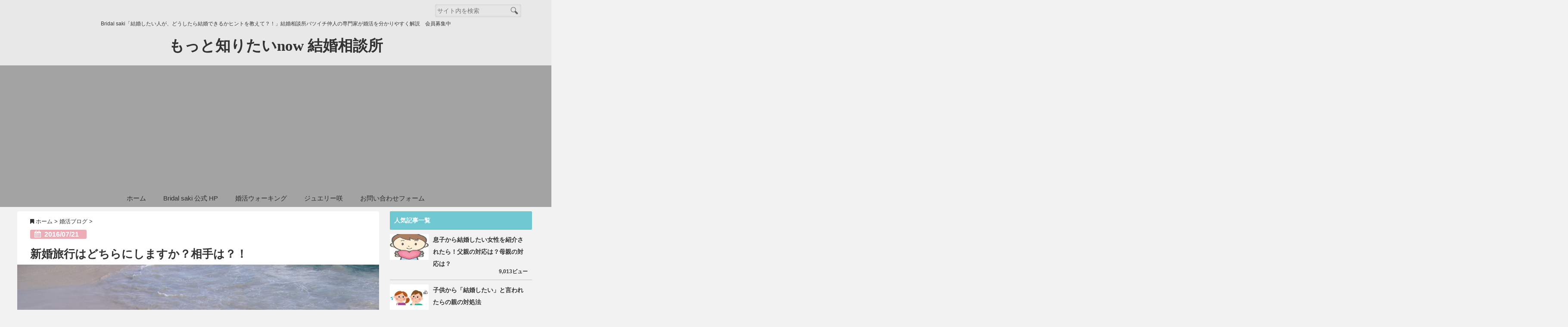

--- FILE ---
content_type: text/html; charset=UTF-8
request_url: https://try-saki.info/sinnkonnryokou-aite/
body_size: 67382
content:
<!DOCTYPE html>
<!--[if lt IE 7]> <html class="ie6" lang="ja"
	prefix="og: https://ogp.me/ns#" > <![endif]-->
<!--[if IE 7]> <html class="i7" lang="ja"
	prefix="og: https://ogp.me/ns#" > <![endif]-->
<!--[if IE 8]> <html class="ie" lang="ja"
	prefix="og: https://ogp.me/ns#" > <![endif]-->
<!--[if gt IE 8]><!--> <html lang="ja"
	prefix="og: https://ogp.me/ns#" > <!--<![endif]-->
<head>
<script src="https://ajax.googleapis.com/ajax/libs/jquery/1.12.2/jquery.min.js"></script>
<!--[if lt IE 9]>
<script src="https://css3-mediaqueries-js.googlecode.com/svn/trunk/css3-mediaqueries.js"></script>
<script src="https://try-saki.info/wp/wp-content/themes/elephant/js/html5shiv.js"></script>
<![endif]-->
<meta charset="UTF-8" />
<meta name="viewport" content="width=device-width,initial-scale=1.0,user-scalable=no">
<meta name="format-detection" content="telephone=no" />

<link rel="stylesheet" href="https://try-saki.info/wp/wp-content/themes/elephant/css/normalize.css">
<link rel="stylesheet" href="https://try-saki.info/wp/wp-content/themes/elephant_child/style.css" type="text/css" media="screen" />
<link rel="alternate" type="application/rss+xml" title="もっと知りたいnow 結婚相談所 RSS Feed" href="https://try-saki.info/feed/" />
<link rel="pingback" href="https://try-saki.info/wp/xmlrpc.php" />
<link href="//netdna.bootstrapcdn.com/font-awesome/4.7.0/css/font-awesome.css" rel="stylesheet">
<link rel="stylesheet" type="text/css" href="https://try-saki.info/wp/wp-content/themes/elephant/css/animate.css">
<link rel="stylesheet" href="//cdnjs.cloudflare.com/ajax/libs/animate.css/3.2.0/animate.min.css">

		<!-- All in One SEO 4.0.18 -->
		<title>新婚旅行はどちらにしますか？相手は？！ | もっと知りたいnow 結婚相談所</title>
		<meta name="robots" content="max-snippet:-1, max-image-preview:large, max-video-preview:-1"/>
		<link rel="canonical" href="https://try-saki.info/sinnkonnryokou-aite/" />
		<meta property="og:site_name" content="もっと知りたいnow 結婚相談所" />
		<meta property="og:type" content="article" />
		<meta property="og:title" content="新婚旅行はどちらにしますか？相手は？！ | もっと知りたいnow 結婚相談所" />
		<meta property="og:url" content="https://try-saki.info/sinnkonnryokou-aite/" />
		<meta property="fb:admins" content="profile.php?id=100012297101267" />
		<meta property="og:image" content="https://try-saki.info/wp/wp-content/uploads/2016/07/bind_95.jpg" />
		<meta property="og:image:secure_url" content="https://try-saki.info/wp/wp-content/uploads/2016/07/bind_95.jpg" />
		<meta property="og:image:width" content="1064" />
		<meta property="og:image:height" content="798" />
		<meta property="article:published_time" content="2016-07-20T21:33:28Z" />
		<meta property="article:modified_time" content="2016-07-20T21:33:28Z" />
		<meta property="article:publisher" content="https://www.facebook.com/-426704987714621/" />
		<meta property="twitter:card" content="summary_large_image" />
		<meta property="twitter:site" content="@tekutekukon" />
		<meta property="twitter:domain" content="try-saki.info" />
		<meta property="twitter:title" content="新婚旅行はどちらにしますか？相手は？！ | もっと知りたいnow 結婚相談所" />
		<meta property="twitter:image" content="https://try-saki.info/wp/wp-content/uploads/2016/07/bind_95.jpg" />
		<script type="application/ld+json" class="aioseo-schema">
			{"@context":"https:\/\/schema.org","@graph":[{"@type":"WebSite","@id":"https:\/\/try-saki.info\/#website","url":"https:\/\/try-saki.info\/","name":"\u3082\u3063\u3068\u77e5\u308a\u305f\u3044now \u7d50\u5a5a\u76f8\u8ac7\u6240","description":"Bridal saki\u300c\u7d50\u5a5a\u3057\u305f\u3044\u4eba\u304c\u3001\u3069\u3046\u3057\u305f\u3089\u7d50\u5a5a\u3067\u304d\u308b\u304b\u30d2\u30f3\u30c8\u3092\u6559\u3048\u3066\uff1f\uff01\u300d\u7d50\u5a5a\u76f8\u8ac7\u6240\u30d0\u30c4\u30a4\u30c1\u4ef2\u4eba\u306e\u5c02\u9580\u5bb6\u304c\u5a5a\u6d3b\u3092\u5206\u304b\u308a\u3084\u3059\u304f\u89e3\u8aac\u3000\u4f1a\u54e1\u52df\u96c6\u4e2d","publisher":{"@id":"https:\/\/try-saki.info\/#organization"}},{"@type":"Organization","@id":"https:\/\/try-saki.info\/#organization","name":"\u3082\u3063\u3068\u77e5\u308a\u305f\u3044now \u7d50\u5a5a\u76f8\u8ac7\u6240","url":"https:\/\/try-saki.info\/","sameAs":["https:\/\/www.facebook.com\/-426704987714621\/","https:\/\/twitter.com\/tekutekukon"]},{"@type":"BreadcrumbList","@id":"https:\/\/try-saki.info\/sinnkonnryokou-aite\/#breadcrumblist","itemListElement":[{"@type":"ListItem","@id":"https:\/\/try-saki.info\/#listItem","position":"1","item":{"@id":"https:\/\/try-saki.info\/#item","name":"\u30db\u30fc\u30e0","description":"\u7d50\u5a5a\u3057\u305f\u3044\u4eba\u304c\u3001\u3069\u3046\u3057\u305f\u3089\u7d50\u5a5a\u3067\u304d\u308b\u304b\u30d2\u30f3\u30c8\u3092\u6559\u3048\u3066\uff01\u7d50\u5a5a\u76f8\u8ac7\u6240\u30d6\u30e9\u30a4\u30c0\u30eb\u54b2\u306e\u30d0\u30c4\u30a4\u30c1\u4ef2\u4eba\u306e\u5c02\u9580\u5bb6\u304c\u5a5a\u6d3b\u3092\u5206\u304b\u308a\u3084\u3059\u304f\u89e3\u8aac \u795e\u5948\u5ddd\u770c\u6a2a\u6d5c\u99c5\u304b\u3089\u5f92\u6b693\u5206\u300c\u7d50\u5a5a\u3057\u3066\u5e78\u305b\u306b\u306a\u308b\u300d\u9858\u3044\u3092\u53f6\u3048\u3066\u304f\u3060\u3055\u3044\u3002 \u3066\u304f\u3066\u304f\u5a5a\u6d3b\u30a6\u30a9\u30fc\u30ad\u30f3\u30b0\u3082\u6bce\u6708\u958b\u50ac\u3057\u3066\u3044\u307e\u3059\u3002\u3053\u3061\u3089\u3082\u72ec\u8eab\u7537\u5973\u306f\u53c2\u52a0\u3057\u3066\u51fa\u4f1a\u3044\u306e\u304d\u3063\u304b\u3051\u3092\u4f5c\u3063\u3066\u304f\u3060\u3055\u3044\u3002","url":"https:\/\/try-saki.info\/"},"nextItem":"https:\/\/try-saki.info\/sinnkonnryokou-aite\/#listItem"},{"@type":"ListItem","@id":"https:\/\/try-saki.info\/sinnkonnryokou-aite\/#listItem","position":"2","item":{"@id":"https:\/\/try-saki.info\/sinnkonnryokou-aite\/#item","name":"\u65b0\u5a5a\u65c5\u884c\u306f\u3069\u3061\u3089\u306b\u3057\u307e\u3059\u304b\uff1f\u76f8\u624b\u306f\uff1f\uff01","url":"https:\/\/try-saki.info\/sinnkonnryokou-aite\/"},"previousItem":"https:\/\/try-saki.info\/#listItem"}]},{"@type":"Person","@id":"https:\/\/try-saki.info\/author\/wpmaster\/#author","url":"https:\/\/try-saki.info\/author\/wpmaster\/","name":"Bridal saki","image":{"@type":"ImageObject","@id":"https:\/\/try-saki.info\/sinnkonnryokou-aite\/#authorImage","url":"https:\/\/secure.gravatar.com\/avatar\/3f27485a3b9566b92a4c934466d6e8ab?s=96&d=mm&r=g","width":"96","height":"96","caption":"Bridal saki"},"sameAs":["https:\/\/twitter.com\/tekutekukon"]},{"@type":"WebPage","@id":"https:\/\/try-saki.info\/sinnkonnryokou-aite\/#webpage","url":"https:\/\/try-saki.info\/sinnkonnryokou-aite\/","name":"\u65b0\u5a5a\u65c5\u884c\u306f\u3069\u3061\u3089\u306b\u3057\u307e\u3059\u304b\uff1f\u76f8\u624b\u306f\uff1f\uff01 | \u3082\u3063\u3068\u77e5\u308a\u305f\u3044now \u7d50\u5a5a\u76f8\u8ac7\u6240","inLanguage":"ja","isPartOf":{"@id":"https:\/\/try-saki.info\/#website"},"breadcrumb":{"@id":"https:\/\/try-saki.info\/sinnkonnryokou-aite\/#breadcrumblist"},"author":"https:\/\/try-saki.info\/sinnkonnryokou-aite\/#author","creator":"https:\/\/try-saki.info\/sinnkonnryokou-aite\/#author","image":{"@type":"ImageObject","@id":"https:\/\/try-saki.info\/#mainImage","url":"https:\/\/try-saki.info\/wp\/wp-content\/uploads\/2016\/07\/bind_95.jpg","width":"1064","height":"798"},"primaryImageOfPage":{"@id":"https:\/\/try-saki.info\/sinnkonnryokou-aite\/#mainImage"},"datePublished":"2016-07-20T21:33:28+09:00","dateModified":"2016-07-20T21:33:28+09:00"},{"@type":"Article","@id":"https:\/\/try-saki.info\/sinnkonnryokou-aite\/#article","name":"\u65b0\u5a5a\u65c5\u884c\u306f\u3069\u3061\u3089\u306b\u3057\u307e\u3059\u304b\uff1f\u76f8\u624b\u306f\uff1f\uff01 | \u3082\u3063\u3068\u77e5\u308a\u305f\u3044now \u7d50\u5a5a\u76f8\u8ac7\u6240","headline":"\u65b0\u5a5a\u65c5\u884c\u306f\u3069\u3061\u3089\u306b\u3057\u307e\u3059\u304b\uff1f\u76f8\u624b\u306f\uff1f\uff01","author":{"@id":"https:\/\/try-saki.info\/author\/wpmaster\/#author"},"publisher":{"@id":"https:\/\/try-saki.info\/#organization"},"datePublished":"2016-07-20T21:33:28+09:00","dateModified":"2016-07-20T21:33:28+09:00","articleSection":"\u5a5a\u6d3b\u30d6\u30ed\u30b0","mainEntityOfPage":{"@id":"https:\/\/try-saki.info\/sinnkonnryokou-aite\/#webpage"},"isPartOf":{"@id":"https:\/\/try-saki.info\/sinnkonnryokou-aite\/#webpage"},"image":{"@type":"ImageObject","@id":"https:\/\/try-saki.info\/#articleImage","url":"https:\/\/try-saki.info\/wp\/wp-content\/uploads\/2016\/07\/bind_95.jpg","width":"1064","height":"798"}}]}
		</script>
		<script type="text/javascript" >
			window.ga=window.ga||function(){(ga.q=ga.q||[]).push(arguments)};ga.l=+new Date;
			ga('create', "UA-79531368-1", 'auto');
			ga('send', 'pageview');
		</script>
		<script async src="https://www.google-analytics.com/analytics.js"></script>
		<!-- All in One SEO -->

<link rel='dns-prefetch' href='//ajax.googleapis.com' />
<link rel='dns-prefetch' href='//s.w.org' />
		<script type="text/javascript">
			window._wpemojiSettings = {"baseUrl":"https:\/\/s.w.org\/images\/core\/emoji\/13.0.1\/72x72\/","ext":".png","svgUrl":"https:\/\/s.w.org\/images\/core\/emoji\/13.0.1\/svg\/","svgExt":".svg","source":{"concatemoji":"https:\/\/try-saki.info\/wp\/wp-includes\/js\/wp-emoji-release.min.js?ver=5.6.16"}};
			!function(e,a,t){var n,r,o,i=a.createElement("canvas"),p=i.getContext&&i.getContext("2d");function s(e,t){var a=String.fromCharCode;p.clearRect(0,0,i.width,i.height),p.fillText(a.apply(this,e),0,0);e=i.toDataURL();return p.clearRect(0,0,i.width,i.height),p.fillText(a.apply(this,t),0,0),e===i.toDataURL()}function c(e){var t=a.createElement("script");t.src=e,t.defer=t.type="text/javascript",a.getElementsByTagName("head")[0].appendChild(t)}for(o=Array("flag","emoji"),t.supports={everything:!0,everythingExceptFlag:!0},r=0;r<o.length;r++)t.supports[o[r]]=function(e){if(!p||!p.fillText)return!1;switch(p.textBaseline="top",p.font="600 32px Arial",e){case"flag":return s([127987,65039,8205,9895,65039],[127987,65039,8203,9895,65039])?!1:!s([55356,56826,55356,56819],[55356,56826,8203,55356,56819])&&!s([55356,57332,56128,56423,56128,56418,56128,56421,56128,56430,56128,56423,56128,56447],[55356,57332,8203,56128,56423,8203,56128,56418,8203,56128,56421,8203,56128,56430,8203,56128,56423,8203,56128,56447]);case"emoji":return!s([55357,56424,8205,55356,57212],[55357,56424,8203,55356,57212])}return!1}(o[r]),t.supports.everything=t.supports.everything&&t.supports[o[r]],"flag"!==o[r]&&(t.supports.everythingExceptFlag=t.supports.everythingExceptFlag&&t.supports[o[r]]);t.supports.everythingExceptFlag=t.supports.everythingExceptFlag&&!t.supports.flag,t.DOMReady=!1,t.readyCallback=function(){t.DOMReady=!0},t.supports.everything||(n=function(){t.readyCallback()},a.addEventListener?(a.addEventListener("DOMContentLoaded",n,!1),e.addEventListener("load",n,!1)):(e.attachEvent("onload",n),a.attachEvent("onreadystatechange",function(){"complete"===a.readyState&&t.readyCallback()})),(n=t.source||{}).concatemoji?c(n.concatemoji):n.wpemoji&&n.twemoji&&(c(n.twemoji),c(n.wpemoji)))}(window,document,window._wpemojiSettings);
		</script>
		<style type="text/css">
img.wp-smiley,
img.emoji {
	display: inline !important;
	border: none !important;
	box-shadow: none !important;
	height: 1em !important;
	width: 1em !important;
	margin: 0 .07em !important;
	vertical-align: -0.1em !important;
	background: none !important;
	padding: 0 !important;
}
</style>
	<link rel='stylesheet' id='wp-block-library-css'  href='https://try-saki.info/wp/wp-includes/css/dist/block-library/style.min.css?ver=5.6.16' type='text/css' media='all' />
<link rel='stylesheet' id='contact-form-7-css'  href='https://try-saki.info/wp/wp-content/plugins/contact-form-7/includes/css/styles.css?ver=5.3.2' type='text/css' media='all' />
<link rel='stylesheet' id='Pz-HatenaBlogCard-css'  href='http://try-saki.info/wp/wp-content/uploads/pz-hatenablogcard/style.css?ver=5.6.16' type='text/css' media='all' />
<link rel='stylesheet' id='sb-type-std-css'  href='https://try-saki.info/wp/wp-content/plugins/speech-bubble/css/sb-type-std.css?ver=5.6.16' type='text/css' media='all' />
<link rel='stylesheet' id='sb-type-fb-css'  href='https://try-saki.info/wp/wp-content/plugins/speech-bubble/css/sb-type-fb.css?ver=5.6.16' type='text/css' media='all' />
<link rel='stylesheet' id='sb-type-fb-flat-css'  href='https://try-saki.info/wp/wp-content/plugins/speech-bubble/css/sb-type-fb-flat.css?ver=5.6.16' type='text/css' media='all' />
<link rel='stylesheet' id='sb-type-ln-css'  href='https://try-saki.info/wp/wp-content/plugins/speech-bubble/css/sb-type-ln.css?ver=5.6.16' type='text/css' media='all' />
<link rel='stylesheet' id='sb-type-ln-flat-css'  href='https://try-saki.info/wp/wp-content/plugins/speech-bubble/css/sb-type-ln-flat.css?ver=5.6.16' type='text/css' media='all' />
<link rel='stylesheet' id='sb-type-pink-css'  href='https://try-saki.info/wp/wp-content/plugins/speech-bubble/css/sb-type-pink.css?ver=5.6.16' type='text/css' media='all' />
<link rel='stylesheet' id='sb-type-rtail-css'  href='https://try-saki.info/wp/wp-content/plugins/speech-bubble/css/sb-type-rtail.css?ver=5.6.16' type='text/css' media='all' />
<link rel='stylesheet' id='sb-type-drop-css'  href='https://try-saki.info/wp/wp-content/plugins/speech-bubble/css/sb-type-drop.css?ver=5.6.16' type='text/css' media='all' />
<link rel='stylesheet' id='sb-type-think-css'  href='https://try-saki.info/wp/wp-content/plugins/speech-bubble/css/sb-type-think.css?ver=5.6.16' type='text/css' media='all' />
<link rel='stylesheet' id='sb-no-br-css'  href='https://try-saki.info/wp/wp-content/plugins/speech-bubble/css/sb-no-br.css?ver=5.6.16' type='text/css' media='all' />
<link rel='stylesheet' id='toc-screen-css'  href='https://try-saki.info/wp/wp-content/plugins/table-of-contents-plus/screen.min.css?ver=1509' type='text/css' media='all' />
<link rel='stylesheet' id='wordpress-popular-posts-css-css'  href='https://try-saki.info/wp/wp-content/plugins/wordpress-popular-posts/public/css/wpp.css?ver=4.1.0' type='text/css' media='all' />
<link rel='stylesheet' id='style-css'  href='https://try-saki.info/wp/wp-content/themes/elephant/style.css?ver=5.6.16' type='text/css' media='all' />
<link rel='stylesheet' id='child-style-css'  href='https://try-saki.info/wp/wp-content/themes/elephant_child/style.css?ver=5.6.16' type='text/css' media='all' />
<script type='text/javascript' src='https://ajax.googleapis.com/ajax/libs/jquery/1.11.1/jquery.min.js?ver=5.6.16' id='jquery-js'></script>
<script type='text/javascript' id='wpp-js-js-extra'>
/* <![CDATA[ */
var wpp_params = {"rest_api":"1","sampling_active":"0","sampling_rate":"100","ajax_url":"https:\/\/try-saki.info\/wp-json\/wordpress-popular-posts\/v1\/popular-posts\/","action":"update_views_ajax","ID":"622","token":"ade7dd6f23","debug":""};
/* ]]> */
</script>
<script type='text/javascript' src='https://try-saki.info/wp/wp-content/plugins/wordpress-popular-posts/public/js/wpp-4.1.0.min.js?ver=4.1.0' id='wpp-js-js'></script>
<link rel="https://api.w.org/" href="https://try-saki.info/wp-json/" /><link rel="alternate" type="application/json" href="https://try-saki.info/wp-json/wp/v2/posts/622" /><link rel='shortlink' href='https://try-saki.info/?p=622' />
<link rel="alternate" type="application/json+oembed" href="https://try-saki.info/wp-json/oembed/1.0/embed?url=https%3A%2F%2Ftry-saki.info%2Fsinnkonnryokou-aite%2F" />
<link rel="alternate" type="text/xml+oembed" href="https://try-saki.info/wp-json/oembed/1.0/embed?url=https%3A%2F%2Ftry-saki.info%2Fsinnkonnryokou-aite%2F&#038;format=xml" />

<style type="text/css">

#speheader{
  background-image: url("https://try-saki.info/wp/wp-content/uploads/2018/04/cropped-2a4ad313318e460688664e51bfa1dfc1.jpg");
}


/*********************************************************
　カスタマイザーのサイトカラー対応部分
*********************************************************/

/*===============================
  1.スマホメニューの背景色
===============================*/
/*スマホで見たときの一番上のMENUの背景色*/
#accordion{ background:#b5b5b5;
}
/*スマホ４つナビの背景色*/
#spnaviwrap .spnavi ul li a{ background:#b5b5b5;
}

/*===============================
  2.メインの文字色
===============================*/
body { color:#333333;
}
.post h3 {
	color:#333333;
}

/*===============================
  3.リンク色
===============================*/
/*リンクテキストの色*/
a { color:#1688e0;
}
/*普通のボタンの色*/
.btn-wrap a{ 
	background:#1688e0;
	border:2px solid #1688e0;
}
.btn-wrap a:hover{ 
	color:#1688e0;
	border:2px solid #1688e0;
}
/*透明ボタン（ゴースト）の色*/
.btn-wrap.ghost a{ 
	color:#1688e0;
	border:2px solid #1688e0;
}
.btn-wrap.ghost a:hover{
	background: #1688e0;
}
/*ページャー*/
.pagination span, .pagination a {
	border: 1px solid #1688e0;
	color: #1688e0;
}
.pagination .current {
	background-color: #1688e0;
}


/*===============================
  4.リンク色（マウスオン）
===============================*/
/*リンクテキストの色*/
a:hover { color:#d6a615;
}
/*ページャー*/
.pagination a:hover {background-color: #d6a615;
}

/*===============================
  5.ブログタイトル＆キャッチフレーズ
===============================*/
/*サイト名 */
header .sitename a { color: #333333;
}
/*サイトキャッチフレーズ */
header h1 { color: #333333;
}
header .descr { color: #333333;
}

/*===============================
  6.ヘッダー背景（メインカラー）
===============================*/
#header-upper-area{
	background:#e8e8e8;
}

/*===============================
  7.ナビゲーション背景色
===============================*/
#navi-large-area{
	background:#a3a3a3;
}
/*===============================
  8.ヘッダーナビの文字色
===============================*/
/* ヘッダーナビ文字色 */
#navi-large-area a{
	color: #2d2d2d;
}
/* アコーディオン */
#s-navi dt.trigger .op {
	color: #2d2d2d;
}
#accordion a{
	color: #2d2d2d;
}
.acordion_tree li a {
	color: #2d2d2d;
}
/*スマホ４つナビの文字色*/
#spnaviwrap .spnavi ul li a{ 
	color: #2d2d2d;
}



/*===============================
  9.ヘッダーナビの文字色(マウスオン）
===============================*/
#main-navigation li a:hover {
	color: #16a5e2;
}


.acordion_tree li a:hover{
	color: #16a5e2;
}

/*===============================
  10.ヘッダーナビのマウスオン背景色
===============================*/
#main-navigation li a:hover {
	background: #aef9ea;
}


#accordion a:hover{
	background: #aef9ea;
}	

/*===============================
  11.ヘッダーナビドロップダウン背景色
===============================*/
#main-navigation li ul{
	background: #dd6363;
}

/*===============================
  12.見出し色(H2,H3)
===============================*/
h2 {
	background: #6ec7d1;
}

.post h3 {
	border-color: #6ec7d1;
}
h3 {
	border-color: #6ec7d1;
}


/*===============================
  13.見出し2(H2)文字色
===============================*/
h2 {color: #ffffff;}
.point {color: #ffffff;}




/*===============================
  14.ポイントカラー背景色
===============================*/
#topnews .clearfix dd .category_info a{background: #ecacb5;}

.blogbox {background: #ecacb5;}

#kanren .clearfix dt .blog_info {background: #ecacb5;}

#side aside ul li ul li a:before {color: #ecacb5;}

.post ul li:before {background: #ecacb5;}

ol li:before  {color: #ecacb5;}

.page-template-page-one-column main ul li:before {background: #ecacb5;}

.page-template-page-one-column main ol li:before {color: #ecacb5;}



/*===============================
  15.ポイントカラー文字色
===============================*/
#topnews .clearfix dd .category_info a{ color: #ffffff;}

.blogbox p { color: #ffffff;}

#kanren .clearfix dt .blog_info{ color: #ffffff;}



/*===============================
  16.サイドバー見出し背景色
===============================*/
#side aside h4 {background: #6ec7d1;}

/*===============================
  17.サイドバー見出し文字色
===============================*/
#side aside h4 {color: #ffffff;}

/*===============================
  18.CTA背景色
===============================*/
#cta-area{
	border-color:#AC1B4E;
	background:#AC1B4E;
}

/*===============================
  19.スペシャルボタン
===============================*/
/*スペシャルボタンノーマル*/
.btn-wrap.spe a {
	border: 2px solid #e57a00;
	background-color:#e57a00;
}

.btn-wrap.spe a::before,
.btn-wrap.spe a::after {
	background: #e57a00;
}

/*ゴーストスペシャルボタン*/
.btn-wrap.ghostspe a {
	border: 2px solid #e57a00;
	color: #e57a00;
}


/*===============================
  20.スペシャルボタン（マウスオン）
===============================*/
/*スペシャルボタンノーマル*/
.btn-wrap.spe a:hover {
	border-color: #2ad3a6;
	color: #2ad3a6;
}

.btn-wrap.spe a:hover::before,
.btn-wrap.spe a:hover::after {
	background-color: #2ad3a6;
}

/*ゴーストスペシャルボタン*/
.btn-wrap.ghostspe a:hover {
	background-color: #2ad3a6;
	border-color: #2ad3a6;
}

/*===============================
  21.フッター背景色
===============================*/
#footer {	background: #1a1a1a;
	}

/*===============================
  22.フッター文字色
===============================*/
/*フッターの見出し*/
#footer h4 {
	color: #b3b3b3;
}

#footer h4 a {
	color: #b3b3b3;
}

/*フッターナビの色*/
#footer-navigation li a{
	color: #b3b3b3;
	border-left:0.5px solid #b3b3b3;
	border-right:0.5px solid #b3b3b3;
}

/*フッターリスト表示*/ 
#footer_w ul li {
	color: #b3b3b3;
}

#footer_w ul li a{
	border-bottom: dashed 0.5px #b3b3b3;;
} 

/* フッターcopyrightの文字色 */
#footer .copy {
	color: #b3b3b3;
}
/* フッターのテキストの色　*/
#footer p {
	color:#b3b3b3;
}

/*　フッターのリンクテキストマウスオン時の色　*/	
#footer_w a:hover {
		color: #b3b3b3;
	}


/*===============================
  23.フッターリンク文字色
===============================*/
/*　フッターのリンクテキストの色　*/	
#footer_w a {
		color: #ffffff;
	}
/*　フッターのサイトタイトル色　*/	
#footer .copy a {
		color: #ffffff;
	}
/*===============================
  24.特殊ヘッダーのボタン色
===============================*/
/*　特殊ヘッダーのボタン色　*/
.hbtn-wrap a{
	background: #757575;
	border:2px solid #757575;
}
.hbtn-wrap a:hover{
	border:2px solid #757575;
	color:#757575;
}
/*===============================
  25.ヘッダーお知らせ色
===============================*/
.header-info {
	background: #6fdbc5;
}

/*===============================
  26.ヘッダーお知らせ色（マウスオン）
===============================*/
.header-info a:hover{
	background: #ffc0cb;
}

/*===============================
  27.右上お問合せボタン色
===============================*/
.upbtn-wrap a{
	background: #e29700;
	border:2px solid #e29700;
}
.upbtn-wrap a:hover{
	border:2px solid #e29700;
	color:#e29700;
}



</style>
<style type="text/css">.broken_link, a.broken_link {
	text-decoration: line-through;
}</style><link rel="icon" href="https://try-saki.info/wp/wp-content/uploads/2016/09/5a631c6c294ea7a0c08d79ad34cb74e3-150x150.jpg" sizes="32x32" />
<link rel="icon" href="https://try-saki.info/wp/wp-content/uploads/2016/09/5a631c6c294ea7a0c08d79ad34cb74e3.jpg" sizes="192x192" />
<link rel="apple-touch-icon" href="https://try-saki.info/wp/wp-content/uploads/2016/09/5a631c6c294ea7a0c08d79ad34cb74e3.jpg" />
<meta name="msapplication-TileImage" content="https://try-saki.info/wp/wp-content/uploads/2016/09/5a631c6c294ea7a0c08d79ad34cb74e3.jpg" />


<!-- トップページの記事一覧の全体をクリックさせる -->
<script>
(function($){
  $(function(){
    $('#topnews dl.clearfix').click(function(){
        window.location = $(this).data('href');
    });
  });
})(jQuery);
</script>

<script type="text/javascript">
$(function(){
 
    // 1秒後に出力する
    setTimeout(function(){
        $('.output').show();
    }, 0001);
  
});
</script>



</head>


<body class="post-template-default single single-post postid-622 single-format-standard">

<div id="header-upper-area">

<!--ヘッダー上お知らせ-->
<!--ヘッダー上お知らせ-->
<header> 
<!--SPヘッダー検索フォーム-->
<div id="sp-header-search" class="pcnone">
<div id="search">
  <form method="get" id="searchform" action="https://try-saki.info/">
    <label class="hidden" for="s">
          </label>
    <input type="text" placeholder="サイト内を検索"　value=""  name="s" id="s" />
    <input type="image" src="https://try-saki.info/wp/wp-content/themes/elephant/images/search.png" alt="検索" id="searchsubmit"  value="Search" />
</form>
</div></div>
<!--SPヘッダー検索フォームここまで-->
<!--新スマホナビ（モーダルウィンドウ）-->
<div id="accordion"  class="pcnone">
<div class="output">
    <a id="menu" href="#animatedModal"><font size="4"><span class="op">&nbsp; <i class="fa fa-bars" aria-hidden="true"></i>&nbsp; MENU</span></font></a>

    <!--新スマホナビ-->
    <div id="animatedModal">
        <!--THIS IS IMPORTANT! to close the modal, the class name has to match the name given on the ID  class="close-animatedModal" -->
        <div class="close-animatedModal" text align="center">
	<font size="5">Close&nbsp;<i class="fa fa-window-close" aria-hidden="true"></i></font>
        </div> 
        <div id="modal-content" class="animated fadeIn">
                  <!--Your modal content goes here-->
	 <div class="menu-%e3%83%9b%e3%83%bc%e3%83%a0-container"><ul id="menu-%e3%83%9b%e3%83%bc%e3%83%a0" class="menu"><li id="menu-item-76" class="menu-item menu-item-type-custom menu-item-object-custom menu-item-home menu-item-76"><a href="http://try-saki.info/">ホーム</a></li>
<li id="menu-item-4805" class="menu-item menu-item-type-custom menu-item-object-custom menu-item-4805"><a href="http://www.bridal-saki.com/">Bridal saki 公式 HP</a></li>
<li id="menu-item-4806" class="menu-item menu-item-type-custom menu-item-object-custom menu-item-4806"><a href="http://www.tekutekukon.com/">婚活ウォーキング</a></li>
<li id="menu-item-4812" class="menu-item menu-item-type-custom menu-item-object-custom menu-item-4812"><a href="http://www.bjssaki.com/">ジュエリー咲</a></li>
<li id="menu-item-5109" class="menu-item menu-item-type-post_type menu-item-object-page menu-item-5109"><a href="https://try-saki.info/otoiawase-form/">お問い合わせフォーム</a></li>
</ul></div>	 &nbsp;
	<div class="close-animatedModal" text align="center">
	<font size="5">Close&nbsp;<i class="fa fa-window-close" aria-hidden="true"></i></font>
        </div>
	&nbsp; 
	&nbsp;
        </div>
    </div>
</div>
</div>
<!--新スマホナビここまで（モーダルウィンドウ）-->
<!-- ヘッダー右上エリア -->
<div id="header-right-upper" class="smanone">
<div id="search">
  <form method="get" id="searchform" action="https://try-saki.info/">
    <label class="hidden" for="s">
          </label>
    <input type="text" placeholder="サイト内を検索"　value=""  name="s" id="s" />
    <input type="image" src="https://try-saki.info/wp/wp-content/themes/elephant/images/search.png" alt="検索" id="searchsubmit"  value="Search" />
</form>
</div></div>


<!-- ヘッダーのロゴ＆メニューエリア -->
		
<div id="logo-area">


<!-- ロゴ又はブログ名エリア -->
<div id="logo">
  <!-- ロゴ又はブログ名 -->
<div id="sitename-area">
 <!-- キャプション -->
    <p class="descr">
    Bridal saki「結婚したい人が、どうしたら結婚できるかヒントを教えて？！」結婚相談所バツイチ仲人の専門家が婚活を分かりやすく解説　会員募集中  </p>
    <p class="sitename"><a href="https://try-saki.info/">
        もっと知りたいnow 結婚相談所        </a></p>	
</div>
 <!-- /ロゴ又はブログ名エリア -->
<!--ヘッダー右のお問合せ-->
<div id="head-contact" class="smanone">
      </div>
<!--ヘッダー右のお問合せここまで-->

		</div>

<!-- ヘッダーのロゴ＆メニューエリアここまで -->
 <div class="clear"></div>
</div>

<!--ナビメニュー-->
<div id="navi-center">
<div id="navi-large-area" >
<div id="navi-area">
  <nav id="main-navigation" class="smanone clearfix">
<div class="menu-%e3%83%9b%e3%83%bc%e3%83%a0-container"><ul id="menu-%e3%83%9b%e3%83%bc%e3%83%a0-1" class="menu"><li class="menu-item menu-item-type-custom menu-item-object-custom menu-item-home menu-item-76"><a href="http://try-saki.info/">ホーム</a></li>
<li class="menu-item menu-item-type-custom menu-item-object-custom menu-item-4805"><a href="http://www.bridal-saki.com/">Bridal saki 公式 HP</a></li>
<li class="menu-item menu-item-type-custom menu-item-object-custom menu-item-4806"><a href="http://www.tekutekukon.com/">婚活ウォーキング</a></li>
<li class="menu-item menu-item-type-custom menu-item-object-custom menu-item-4812"><a href="http://www.bjssaki.com/">ジュエリー咲</a></li>
<li class="menu-item menu-item-type-post_type menu-item-object-page menu-item-5109"><a href="https://try-saki.info/otoiawase-form/">お問い合わせフォーム</a></li>
</ul></div></nav>
<script type='text/javascript'>
jQuery(function(){
jQuery("#main-navigation li").hover(
function(){
jQuery(">ul:not(:animated)",this).slideDown(120);
},
function(){
jQuery(">ul",this).slideUp(120);
});
});
jQuery(function(){
jQuery("#xs-menu-btn").on("click", function() {
jQuery("#xs-navigation").slideToggle();
});
});
</script>
</div>
</div>
</div>
<!--/ナビメニュー-->

<!--ヘッダー画像-->
  <!-- /ヘッダー画像 --> 

<!-- スマホナビ --> 
 <div id="spnaviwrap">
	<div class="spnavi">
 		 <nav id="main-navigation" class="pcnone clearfix">
			<div class="menu-%e3%82%b9%e3%83%9e%e3%83%9b%e3%83%a1%e3%83%8b%e3%83%a5%e3%83%bc-container"><ul id="menu-%e3%82%b9%e3%83%9e%e3%83%9b%e3%83%a1%e3%83%8b%e3%83%a5%e3%83%bc" class="menu"><li id="menu-item-4699" class="menu-item menu-item-type-custom menu-item-object-custom menu-item-home menu-item-4699"><a href="http://try-saki.info/">ホーム</a></li>
<li id="menu-item-4807" class="menu-item menu-item-type-custom menu-item-object-custom menu-item-4807"><a href="http://www.bridal-saki.com/">Bridal saki 公式 HP</a></li>
<li id="menu-item-4808" class="menu-item menu-item-type-custom menu-item-object-custom menu-item-4808"><a href="http://www.tekutekukon.com/">婚活ウォーキング</a></li>
<li id="menu-item-4700" class="menu-item menu-item-type-post_type menu-item-object-page menu-item-4700"><a href="https://try-saki.info/otoiawase/">お問い合わせ</a></li>
</ul></div>		</nav>
	</div>
</div>
<!-- /スマホナビ --> 

</header>
</div>
 
<div id="wrapper"><div id="content" class="clearfix">
  <div id="contentInner">
    <main>
      <article>
        <div class="post"> 
<!? ここから記事タイトル上ウィジェット ?>
<div id="up-articles">
               </div>
<!? ここまで記事タイトル上ウィジェット ?>
          <!--ぱんくず -->
          <div id="breadcrumb">
           <div itemscope itemtype="http://data-vocabulary.org/Breadcrumb"> <a href="https://try-saki.info" itemprop="url"><i class="fa fa-bookmark" aria-hidden="true"></i><span itemprop="title"> ホーム</span> </a> &gt; </div>
                                                                        <div itemscope itemtype="http://data-vocabulary.org/Breadcrumb"> <a href="https://try-saki.info/category/konkatuburogu/" itemprop="url"> <span itemprop="title">婚活ブログ</span> </a> &gt; </div>
                      </div>
          <!--/ ぱんくず --> 
          
          <!--ループ開始 -->
          <div class="blogbox">
            <p><span class="kdate"><i class="fa fa-calendar"></i>&nbsp;
              <time class="entry-date" datetime="2016-07-21T06:33:28+09:00">
                2016/07/21              </time>
              &nbsp;
                            </span> </p>
          </div>

	
          <h1 class="entry-title">
            新婚旅行はどちらにしますか？相手は？！          </h1>
		
<!? ここからアイキャッチ画像 ?>
<div id="eyecatch" class="animated fadeIn">
　<div class="ec-position">
  <img width="1064" height="798" src="https://try-saki.info/wp/wp-content/uploads/2016/07/bind_95.jpg" class="attachment-full size-full wp-post-image" alt="新婚旅行はどちらにしますか" loading="lazy" srcset="https://try-saki.info/wp/wp-content/uploads/2016/07/bind_95.jpg 1064w, https://try-saki.info/wp/wp-content/uploads/2016/07/bind_95-300x225.jpg 300w, https://try-saki.info/wp/wp-content/uploads/2016/07/bind_95-768x576.jpg 768w, https://try-saki.info/wp/wp-content/uploads/2016/07/bind_95-1024x768.jpg 1024w" sizes="(max-width: 1064px) 100vw, 1064px" /> </div>
</div>
<!? ここまでアイキャッチ画像 ?>
<p></p>

<div class="share">

 

<div class="sns">
<ul class="clearfix">
<!--ツイートボタン-->
<li class="twitter"> 
<a href="http://twitter.com/intent/tweet?url=https%3A%2F%2Ftry-saki.info%2Fsinnkonnryokou-aite%2F&text=%E6%96%B0%E5%A9%9A%E6%97%85%E8%A1%8C%E3%81%AF%E3%81%A9%E3%81%A1%E3%82%89%E3%81%AB%E3%81%97%E3%81%BE%E3%81%99%E3%81%8B%EF%BC%9F%E7%9B%B8%E6%89%8B%E3%81%AF%EF%BC%9F%EF%BC%81&via=tekutekukon&tw_p=tweetbutton"><i class="fa fa-twitter"></i>Twitter&nbsp;</a>
</li>

<!--Facebookボタン-->      
<li class="facebook">       
<a href="http://www.facebook.com/sharer.php?src=bm&u=https%3A%2F%2Ftry-saki.info%2Fsinnkonnryokou-aite%2F&t=%E6%96%B0%E5%A9%9A%E6%97%85%E8%A1%8C%E3%81%AF%E3%81%A9%E3%81%A1%E3%82%89%E3%81%AB%E3%81%97%E3%81%BE%E3%81%99%E3%81%8B%EF%BC%9F%E7%9B%B8%E6%89%8B%E3%81%AF%EF%BC%9F%EF%BC%81" onclick="javascript:window.open(this.href, '', 'menubar=no,toolbar=no,resizable=yes,scrollbars=yes,height=300,width=600');return false;"><i class="fa fa-facebook"></i>Facebook&nbsp; </a>
</li>
      
<!--Google+1ボタン-->
<li class="googleplus">
<a href="https://plus.google.com/share?url=https%3A%2F%2Ftry-saki.info%2Fsinnkonnryokou-aite%2F" onclick="javascript:window.open(this.href, '', 'menubar=no,toolbar=no,resizable=yes,scrollbars=yes,height=600,width=500');return false;"><i class="fa fa-google-plus"></i>Google+&nbsp;</a>
</li>

<!--はてブボタン-->  
<li class="hatebu"> 
<a href="http://b.hatena.ne.jp/add?mode=confirm&url=https%3A%2F%2Ftry-saki.info%2Fsinnkonnryokou-aite%2F" onclick="javascript:window.open(this.href, '', 'menubar=no,toolbar=no,resizable=yes,scrollbars=yes,height=400,width=510');return false;" ><i class="fa fa-hatena"></i>はてブ&nbsp; </a>
</li>


</ul>  
</div>
</div>
<!? ここからアイキャッチ下 ?>
<div id="up-articles">
          </div>
<!? ここまでアイキャッチ下 ?>
          <p>まだ、結婚相手もいないのに考えるのは早いかな？</p>
<p>そんなことはありません。</p>
<p>みんな夢があります。人生一度の　<span style="background-color: #ffff99;">ハネムーン</span>　いい夢見て現実を引き寄せましょう。</p>
<p>願って、願って、そうなるために相手を見つけ、夢を叶える。</p>
<p>相手を指をくわえて待っていてはダメですよ。</p>
<p>結婚したい人が集まっているところに行けば、結婚できる確率もグッと上がってきますよ。</p>
<div id="toc_container" class="no_bullets"><p class="toc_title">目次</p><ul class="toc_list"><li><a href="#i"><span class="toc_number toc_depth_1">1</span> 新婚旅行行き先　ベスト１０</a><ul><li><a href="#i-2"><span class="toc_number toc_depth_2">1.1</span> アラサー　アラフォー時代はちょっと違って</a></li></ul></li><li><a href="#JAPAN"><span class="toc_number toc_depth_1">2</span> やっぱりJAPAN</a></li><li><a href="#i-3"><span class="toc_number toc_depth_1">3</span> まとめ</a></li></ul></div>
<h2><span id="i">新婚旅行行き先　ベスト１０</span></h2>
<blockquote><p>人気の新婚旅行ランキング</p>
<p>１位　　ハワイ</p>
<p>２位　　オーストラリア</p>
<p>３位　　イタリア</p>
<p>４位　　クルーズ</p>
<p>５位　　アメリカ</p>
<p>６位　　バリ島</p>
<p>７位　　カンクン</p>
<p>８位　　ニューカレドニア</p>
<p>９位　　モルジブ</p>
<p>１０位　　タヒチ</p>
<p>近畿日本ツーリストより</p></blockquote>
<p>いいですね～新婚旅行だけでなく、そのまま永住したいくらいです。</p>
<h3><span id="i-2">アラサー　アラフォー時代はちょっと違って</span></h3>
<p>ゆとりのある、アラサー　アラフォー世代は　若い頃よりけっこう海外旅行に出掛けています。</p>
<p>ですので、この世代は　新婚旅行を選ぶ場所もちょっと違ってきます。</p>
<p>例として</p>
<p>地中海エリアである</p>
<p>エジプト</p>
<p>トルコ</p>
<p>ギリシャ</p>
<p>地中海</p>
<p>次に多いのが</p>
<p>ヨーロッパ　特に　イタリア　フランスの北欧諸国が人気です。</p>
<p>ですが、今はご存知の通り新婚旅行には　不向きの場所も多数あります。旅の安全も、頭に入れておかなければいけませんね。</p>
<h2><span id="JAPAN">やっぱりJAPAN</span></h2>
<p>見事に　ハネムーンのトップ１０は　ビーチリゾートばかり。</p>
<p>でも、日本人はなかなか仕事の休みが取れづらい・・・っていうのがネック。と言う人もいます。</p>
<p>「仕事は大事。何日も休めませんよ。」</p>
<p>そんな人は　やっぱりJAPAN　国内旅行です。</p>
<p>北海道　沖縄などのリゾート地もありますが、以外や以外・・・</p>
<p>なぜか　北陸・東北　なんですね～　渋い 😉</p>
<p>渋いエリアを探す人も増えているそうです。　大人だね・・・</p>
<p>今は治安など、海外に行ける地域も減ってきています。</p>
<p>国内も狙い目かも・・・ 😀</p>
<h2><span id="i-3">まとめ</span></h2>
<p>結婚相手がいて、ハネムーンの話しがでてくるようならOKですが。</p>
<p>まだ、相手もいないのに考えたって？</p>
<p>そんなことはありません。ドンドン考えて夢見てください。想像してください。</p>
<p>なんなら、リゾート地のポスターなんかを部屋に貼っちゃってください。</p>
<p>人って、欲しいものをどおにかして手に入れたいものです。勝手に脳のほうで考えてくれます。</p>
<p>でも、<span style="background-color: #ffff00;">それだけでは　オシイ</span>　。</p>
<p><span style="color: #ff0000; background-color: #ffff00;">次にやることは”行動”です。</span></p>
<p>実際には彼氏・彼女・結婚相手を、見つけなくてはいけません。</p>
<p>じっとしていても変わりません。</p>
<p>行動を「結婚相手を見つける。」　に切り替えてみましょう。 😀</p>
<p>&nbsp;</p>
                    <aside>
<!? ここから記事終わり宣伝 ?>
<div id="down-articles">
          </div>
<!? ここまで記事終わり宣伝 ?>

<div class="share">


 

<div class="sns">
<ul class="clearfix">
<!--ツイートボタン-->
<li class="twitter"> 
<a href="http://twitter.com/intent/tweet?url=https%3A%2F%2Ftry-saki.info%2Fsinnkonnryokou-aite%2F&text=%E6%96%B0%E5%A9%9A%E6%97%85%E8%A1%8C%E3%81%AF%E3%81%A9%E3%81%A1%E3%82%89%E3%81%AB%E3%81%97%E3%81%BE%E3%81%99%E3%81%8B%EF%BC%9F%E7%9B%B8%E6%89%8B%E3%81%AF%EF%BC%9F%EF%BC%81&via=tekutekukon&tw_p=tweetbutton" target="_blank"><i class="fa fa-twitter"></i>Twitter&nbsp;</a>
</li>

<!--Facebookボタン-->      
<li class="facebook">       
<a href="http://www.facebook.com/sharer.php?src=bm&u=https%3A%2F%2Ftry-saki.info%2Fsinnkonnryokou-aite%2F&t=%E6%96%B0%E5%A9%9A%E6%97%85%E8%A1%8C%E3%81%AF%E3%81%A9%E3%81%A1%E3%82%89%E3%81%AB%E3%81%97%E3%81%BE%E3%81%99%E3%81%8B%EF%BC%9F%E7%9B%B8%E6%89%8B%E3%81%AF%EF%BC%9F%EF%BC%81" onclick="javascript:window.open(this.href, '', 'menubar=no,toolbar=no,resizable=yes,scrollbars=yes,height=300,width=600');return false;"><i class="fa fa-facebook"></i>Facebook&nbsp; </a>
</li>
      
<!--Google+1ボタン-->
<li class="googleplus">
<a href="https://plus.google.com/share?url=https%3A%2F%2Ftry-saki.info%2Fsinnkonnryokou-aite%2F" onclick="javascript:window.open(this.href, '', 'menubar=no,toolbar=no,resizable=yes,scrollbars=yes,height=600,width=500');return false;"><i class="fa fa-google-plus"></i>Google+&nbsp;</a>
</li>

<!--はてブボタン-->  
<li class="hatebu"> 
<a href="http://b.hatena.ne.jp/add?mode=confirm&url=https%3A%2F%2Ftry-saki.info%2Fsinnkonnryokou-aite%2F" onclick="javascript:window.open(this.href, '', 'menubar=no,toolbar=no,resizable=yes,scrollbars=yes,height=400,width=510');return false;" ><i class="fa fa-hatena"></i>はてブ&nbsp; </a>
</li>

 <!--LINEボタン-->      
<li class="line">
<a href="http://line.me/R/msg/text/?%E6%96%B0%E5%A9%9A%E6%97%85%E8%A1%8C%E3%81%AF%E3%81%A9%E3%81%A1%E3%82%89%E3%81%AB%E3%81%97%E3%81%BE%E3%81%99%E3%81%8B%EF%BC%9F%E7%9B%B8%E6%89%8B%E3%81%AF%EF%BC%9F%EF%BC%81%0Ahttps%3A%2F%2Ftry-saki.info%2Fsinnkonnryokou-aite%2F">LINE</a>
</li>       

<!--ポケットボタン-->      
<li class="pocket">
<a href="http://getpocket.com/edit?url=https%3A%2F%2Ftry-saki.info%2Fsinnkonnryokou-aite%2F&title=%E6%96%B0%E5%A9%9A%E6%97%85%E8%A1%8C%E3%81%AF%E3%81%A9%E3%81%A1%E3%82%89%E3%81%AB%E3%81%97%E3%81%BE%E3%81%99%E3%81%8B%EF%BC%9F%E7%9B%B8%E6%89%8B%E3%81%AF%EF%BC%9F%EF%BC%81" target="blank">Pocket&nbsp; </a></li>

<!--RSSボタン-->
<li class="rss">
<a href="https://try-saki.info/?feed=rss2"><i class="fa fa-rss"></i>RSS</a></li>

<!--feedlyボタン-->
<li class="feedly">
<a href="http://feedly.com/index.html#subscription%2Ffeed%2Fhttp%3A%2F%2Ftry-saki.info%2Ffeed%2F"  target="blank"><i class="fa fa-rss"></i>feedly&nbsp; </a></li>    
</ul>  
</div>
</div>
<p class="tagst"><i class="fa fa-th-list"></i>&nbsp;
            <a href="https://try-saki.info/category/konkatuburogu/" rel="category tag">婚活ブログ</a>	　　          </p>  
         

<!? ここからCTA ?>
<div id="cta-area">
<div class="cta">
     <div class="textwidget"><p style="text-align: center;"><img class="alignnone size-medium wp-image-5387 aligncenter" src="http://try-saki.info/wp/wp-content/uploads/2018/06/fc25f09410a53659d7d82f99929b3ab4-300x200.jpg" alt="" width="300" height="200" /><strong>ブライダル咲</strong><br />
<strong>結婚相談所についてのお問い合わせ</strong><br />
<a href="http://www.bridal-saki.com/otoiawase.html#mousikomi"><strong>こちら</strong></a></p>
</div>     </div>
</div>
<!? ここまでCTA ?>
 <!-- スマホだけのアドセンス -->
      <!-- /スマホだけのアドセンス -->
<!? ここからGoogle Adsense横並び ?>
             <div class="clearfix" style="margin-bottom:20px;">
                          <div id="adsense-bottom">
             <div id="adsense-left">
             			<div class="textwidget"><p><script async src="//pagead2.googlesyndication.com/pagead/js/adsbygoogle.js"></script><br />
<!-- try saki --><br />
<ins class="adsbygoogle"
     style="display:block"
     data-ad-client="ca-pub-6835744835921817"
     data-ad-slot="7363110581"
     data-ad-format="rectangle"></ins><br />
<script>
(adsbygoogle = window.adsbygoogle || []).push({});
</script></p>
</div>
		             
             </div>
             <div id="adsense-right">
             			<div class="textwidget"><p><script async src="//pagead2.googlesyndication.com/pagead/js/adsbygoogle.js"></script><br />
<!-- try saki --><br />
<ins class="adsbygoogle"
     style="display:block"
     data-ad-client="ca-pub-6835744835921817"
     data-ad-slot="7363110581"
     data-ad-format="rectangle"></ins><br />
<script>
(adsbygoogle = window.adsbygoogle || []).push({});
</script></p>
</div>
		             </div>
             </div>
                       </div>
<!? ここまでGoogle Adsense横並び ?>
  <!--ページナビ-->
            <div class="p-navi clearfix">
              <dl>
                                <dt><i class="fa fa-arrow-circle-left" aria-hidden="true"></i>前へ </dt>
                <dd><a href="https://try-saki.info/siawasebutori/">幸せ太りって、ただのデブってことなの？！</a></dd>
                                <dt><i class="fa fa-arrow-circle-right" aria-hidden="true"></i>次へ </dt>
                <dd><a href="https://try-saki.info/good-men/">男性には耳がいたい「男はいるが、いい男はいない」！！</a></dd>
                              </dl>
            </div>      
                        <!--ループ終了-->
               
   </aside>
        </div>          
 &nbsp;         
<!-- 関連記事 -->
           <h2 class="clearfix"><i class="fa fa-folder-open"></i>&nbsp; 関連記事 - <span class="gf">Related Posts</span> -</h2>
            <div id="kanren">
                        <dl class="clearfix" data-href="https://try-saki.info/kodomo-kekkonntosinosa/">
    <dt> 
<div class="blog_info">
        <i class="fa fa-paper-plane"></i>&nbsp;
           2017/01/08	     </div>
<div class="kanren_img">
<a href="https://try-saki.info/kodomo-kekkonntosinosa/">
            <img width="187" height="140" src="https://try-saki.info/wp/wp-content/uploads/2017/01/503216.jpg" class="attachment-thumb210 size-thumb210 wp-post-image" alt="ペンギンの親子" loading="lazy" />            </a> </div></dt>
    <dd>
      <h5><a href="https://try-saki.info/kodomo-kekkonntosinosa/">
        子供の結婚相手の年が離れていたら・・・        </a></h5>
      
    </dd>
  </dl>
    <dl class="clearfix" data-href="https://try-saki.info/omiai-okotowari/">
    <dt> 
<div class="blog_info">
        <i class="fa fa-paper-plane"></i>&nbsp;
           2018/05/09	     </div>
<div class="kanren_img">
<a href="https://try-saki.info/omiai-okotowari/">
            <img width="210" height="140" src="https://try-saki.info/wp/wp-content/uploads/2018/05/b73b952ca6487373e9970e99ecb4b2f5-210x140.jpg" class="attachment-thumb210 size-thumb210 wp-post-image" alt="" loading="lazy" srcset="https://try-saki.info/wp/wp-content/uploads/2018/05/b73b952ca6487373e9970e99ecb4b2f5-210x140.jpg 210w, https://try-saki.info/wp/wp-content/uploads/2018/05/b73b952ca6487373e9970e99ecb4b2f5-300x200.jpg 300w, https://try-saki.info/wp/wp-content/uploads/2018/05/b73b952ca6487373e9970e99ecb4b2f5-240x160.jpg 240w, https://try-saki.info/wp/wp-content/uploads/2018/05/b73b952ca6487373e9970e99ecb4b2f5.jpg 640w" sizes="(max-width: 210px) 100vw, 210px" />            </a> </div></dt>
    <dd>
      <h5><a href="https://try-saki.info/omiai-okotowari/">
        結婚相談所でお見合いの申し込みお断り？        </a></h5>
      
    </dd>
  </dl>
    <dl class="clearfix" data-href="https://try-saki.info/uranai-moteki/">
    <dt> 
<div class="blog_info">
        <i class="fa fa-paper-plane"></i>&nbsp;
           2017/05/22	     </div>
<div class="kanren_img">
<a href="https://try-saki.info/uranai-moteki/">
            <img width="154" height="140" src="https://try-saki.info/wp/wp-content/uploads/2017/05/184539.jpg" class="attachment-thumb210 size-thumb210 wp-post-image" alt="祈祷師から逃げるお化け" loading="lazy" />            </a> </div></dt>
    <dd>
      <h5><a href="https://try-saki.info/uranai-moteki/">
        手相・生年月日・タロット・占いでモテ期まで分かっちゃった！        </a></h5>
      
    </dd>
  </dl>
    <dl class="clearfix" data-href="https://try-saki.info/usuge-hage-kekkonn/">
    <dt> 
<div class="blog_info">
        <i class="fa fa-paper-plane"></i>&nbsp;
           2016/09/06	     </div>
<div class="kanren_img">
<a href="https://try-saki.info/usuge-hage-kekkonn/">
            <img width="140" height="140" src="https://try-saki.info/wp/wp-content/uploads/2016/09/336871.jpg" class="attachment-thumb210 size-thumb210 wp-post-image" alt="坊主頭" loading="lazy" srcset="https://try-saki.info/wp/wp-content/uploads/2016/09/336871.jpg 400w, https://try-saki.info/wp/wp-content/uploads/2016/09/336871-150x150.jpg 150w, https://try-saki.info/wp/wp-content/uploads/2016/09/336871-300x300.jpg 300w" sizes="(max-width: 140px) 100vw, 140px" />            </a> </div></dt>
    <dd>
      <h5><a href="https://try-saki.info/usuge-hage-kekkonn/">
        薄毛・ハゲの人は恋愛対象、結婚できますか？        </a></h5>
      
    </dd>
  </dl>
      </div>
&nbsp;
 <!-- 最近のエントリ -->
  <h2 class="clearfix"><i class="fa fa-folder-open"></i>&nbsp;  最新記事 - <span class="gf">New Posts</span> -</h2>
  <div id="kanren">
        <dl class="clearfix">
    <dt>
<div class="blog_info">
        <i class="fa fa-cube"></i>&nbsp;
          2018/07/15	     </div>
<div class="kanren_img">
<a href="https://try-saki.info/watasi-moteru/">
            <img width="210" height="140" src="https://try-saki.info/wp/wp-content/uploads/2018/07/ad72343948804a9eecfb8392591fc766-210x140.jpg" class="attachment-thumb210 size-thumb210 wp-post-image" alt="" loading="lazy" srcset="https://try-saki.info/wp/wp-content/uploads/2018/07/ad72343948804a9eecfb8392591fc766-210x140.jpg 210w, https://try-saki.info/wp/wp-content/uploads/2018/07/ad72343948804a9eecfb8392591fc766-300x200.jpg 300w, https://try-saki.info/wp/wp-content/uploads/2018/07/ad72343948804a9eecfb8392591fc766-240x160.jpg 240w, https://try-saki.info/wp/wp-content/uploads/2018/07/ad72343948804a9eecfb8392591fc766.jpg 461w" sizes="(max-width: 210px) 100vw, 210px" />            </a></div> </dt>
    <dd>
      <h5><a href="https://try-saki.info/watasi-moteru/" >
        わたしはモテる。そこからスタートだ！        </a></h5>
      


    </dd>
  </dl>
    <dl class="clearfix">
    <dt>
<div class="blog_info">
        <i class="fa fa-cube"></i>&nbsp;
          2018/06/17	     </div>
<div class="kanren_img">
<a href="https://try-saki.info/okanemoti-mote/">
            <img width="210" height="140" src="https://try-saki.info/wp/wp-content/uploads/2018/06/e28f7cdf368c84cdb081174166ab2113-210x140.jpg" class="attachment-thumb210 size-thumb210 wp-post-image" alt="" loading="lazy" srcset="https://try-saki.info/wp/wp-content/uploads/2018/06/e28f7cdf368c84cdb081174166ab2113-210x140.jpg 210w, https://try-saki.info/wp/wp-content/uploads/2018/06/e28f7cdf368c84cdb081174166ab2113-240x160.jpg 240w" sizes="(max-width: 210px) 100vw, 210px" />            </a></div> </dt>
    <dd>
      <h5><a href="https://try-saki.info/okanemoti-mote/" >
        お金持ちはモテますか？        </a></h5>
      


    </dd>
  </dl>
    <dl class="clearfix">
    <dt>
<div class="blog_info">
        <i class="fa fa-cube"></i>&nbsp;
          2018/06/05	     </div>
<div class="kanren_img">
<a href="https://try-saki.info/kekonsoudan-okotowari/">
            <img width="210" height="140" src="https://try-saki.info/wp/wp-content/uploads/2018/06/56aaac23d712db16e285a8eb5a947afb-210x140.jpg" class="attachment-thumb210 size-thumb210 wp-post-image" alt="" loading="lazy" srcset="https://try-saki.info/wp/wp-content/uploads/2018/06/56aaac23d712db16e285a8eb5a947afb-210x140.jpg 210w, https://try-saki.info/wp/wp-content/uploads/2018/06/56aaac23d712db16e285a8eb5a947afb-240x160.jpg 240w" sizes="(max-width: 210px) 100vw, 210px" />            </a></div> </dt>
    <dd>
      <h5><a href="https://try-saki.info/kekonsoudan-okotowari/" >
        結婚相談所で男性が「お断り」される理由は？なんで～～        </a></h5>
      


    </dd>
  </dl>
    <dl class="clearfix">
    <dt>
<div class="blog_info">
        <i class="fa fa-cube"></i>&nbsp;
          2018/06/04	     </div>
<div class="kanren_img">
<a href="https://try-saki.info/jitositenai-tobidaso/">
            <img width="210" height="140" src="https://try-saki.info/wp/wp-content/uploads/2018/06/1832360df2a9a840715c833ff3c1c949-210x140.jpg" class="attachment-thumb210 size-thumb210 wp-post-image" alt="" loading="lazy" srcset="https://try-saki.info/wp/wp-content/uploads/2018/06/1832360df2a9a840715c833ff3c1c949-210x140.jpg 210w, https://try-saki.info/wp/wp-content/uploads/2018/06/1832360df2a9a840715c833ff3c1c949-300x200.jpg 300w, https://try-saki.info/wp/wp-content/uploads/2018/06/1832360df2a9a840715c833ff3c1c949-240x160.jpg 240w, https://try-saki.info/wp/wp-content/uploads/2018/06/1832360df2a9a840715c833ff3c1c949.jpg 512w" sizes="(max-width: 210px) 100vw, 210px" />            </a></div> </dt>
    <dd>
      <h5><a href="https://try-saki.info/jitositenai-tobidaso/" >
        じっとしてたらもったいない！さあ飛びだそう！        </a></h5>
      


    </dd>
  </dl>
      </div>

&nbsp;
<!--コメント -->          
              
       
        <!--/post--> 
      </article>
    </main>
  </div>
  <!-- /#contentInner -->
  <div id="side">
<aside>

  <div id="mybox">
    
<ul><li>
<h4 class="menu_underh2">人気記事一覧</h4>
<!-- WordPress Popular Posts -->

<ul class="wpp-list wpp-list-with-thumbnails">
<li>
<a href="https://try-saki.info/musuko-syoukai/" title="息子から結婚したい女性を紹介されたら！父親の対応は？母親の対応は？" target="_self"><img src="https://try-saki.info/wp/wp-content/uploads/wordpress-popular-posts/2767-featured-300x200.jpg" width="300" height="200" alt="息子から結婚したい女性を紹介されたら！父親の対応は？母親の対応は？" class="wpp-thumbnail wpp_cached_thumb wpp_featured" /></a>
<a href="https://try-saki.info/musuko-syoukai/" title="息子から結婚したい女性を紹介されたら！父親の対応は？母親の対応は？" class="wpp-post-title" target="_self">息子から結婚したい女性を紹介されたら！父親の対応は？母親の対応は？</a>
 <span class="wpp-meta post-stats"><span class="wpp-views">9,013ビュー</span></span>
</li>
<li>
<a href="https://try-saki.info/kodomo-kekkon/" title="子供から「結婚したい」と言われたらの親の対処法" target="_self"><img src="https://try-saki.info/wp/wp-content/uploads/wordpress-popular-posts/2757-featured-300x200.jpg" width="300" height="200" alt="子供から「結婚したい」と言われたらの親の対処法" class="wpp-thumbnail wpp_cached_thumb wpp_featured" /></a>
<a href="https://try-saki.info/kodomo-kekkon/" title="子供から「結婚したい」と言われたらの親の対処法" class="wpp-post-title" target="_self">子供から「結婚したい」と言われたらの親の対処法</a>
 <span class="wpp-meta post-stats"><span class="wpp-views">6,898ビュー</span></span>
</li>
<li>
<a href="https://try-saki.info/musume-kekkonn/" title="娘から結婚したい男性を紹介されたら！父親の立場は？母親の立場は？" target="_self"><img src="https://try-saki.info/wp/wp-content/uploads/wordpress-popular-posts/2775-featured-300x200.jpg" width="300" height="200" alt="娘から結婚したい男性を紹介されたら！父親の立場は？母親の立場は？" class="wpp-thumbnail wpp_cached_thumb wpp_featured" /></a>
<a href="https://try-saki.info/musume-kekkonn/" title="娘から結婚したい男性を紹介されたら！父親の立場は？母親の立場は？" class="wpp-post-title" target="_self">娘から結婚したい男性を紹介されたら！父親の立場は？母親の立場は？</a>
 <span class="wpp-meta post-stats"><span class="wpp-views">6,671ビュー</span></span>
</li>
<li>
<a href="https://try-saki.info/10daikekkonn/" title="10代の結婚は早いのかな？メリットとデメリット！" target="_self"><img src="https://try-saki.info/wp/wp-content/uploads/wordpress-popular-posts/1200-featured-300x200.jpg" width="300" height="200" alt="10代の結婚は早いのかな？メリットとデメリット！" class="wpp-thumbnail wpp_cached_thumb wpp_featured" /></a>
<a href="https://try-saki.info/10daikekkonn/" title="10代の結婚は早いのかな？メリットとデメリット！" class="wpp-post-title" target="_self">10代の結婚は早いのかな？メリットとデメリット！</a>
 <span class="wpp-meta post-stats"><span class="wpp-views">4,121ビュー</span></span>
</li>
<li>
<a href="https://try-saki.info/jibunn-katei/" title="自分の家族を持つことは幸せなことですか？一人で寂しくないですか？" target="_self"><img src="https://try-saki.info/wp/wp-content/uploads/wordpress-popular-posts/1122-featured-300x200.jpg" width="300" height="200" alt="自分の家族を持つことは幸せなことですか？一人で寂しくないですか？" class="wpp-thumbnail wpp_cached_thumb wpp_featured" /></a>
<a href="https://try-saki.info/jibunn-katei/" title="自分の家族を持つことは幸せなことですか？一人で寂しくないですか？" class="wpp-post-title" target="_self">自分の家族を持つことは幸せなことですか？一人で寂しくないですか？</a>
 <span class="wpp-meta post-stats"><span class="wpp-views">4,028ビュー</span></span>
</li>
<li>
<a href="https://try-saki.info/otokoniyake/" title="男がニヤつく意味ってあるの？いやらしいだけじゃないよ！！" target="_self"><img src="https://try-saki.info/wp/wp-content/uploads/wordpress-popular-posts/5207-featured-300x200.jpg" width="300" height="200" alt="男がニヤつく意味ってあるの？いやらしいだけじゃないよ！！" class="wpp-thumbnail wpp_cached_thumb wpp_featured" /></a>
<a href="https://try-saki.info/otokoniyake/" title="男がニヤつく意味ってあるの？いやらしいだけじゃないよ！！" class="wpp-post-title" target="_self">男がニヤつく意味ってあるの？いやらしいだけじゃないよ！！</a>
 <span class="wpp-meta post-stats"><span class="wpp-views">3,792ビュー</span></span>
</li>
<li>
<a href="https://try-saki.info/otokonna-nigate/" title="男の人や女の人の異性と話すのが、ちょっと苦手なあなたへ。" target="_self"><img src="https://try-saki.info/wp/wp-content/uploads/wordpress-popular-posts/5052-featured-300x200.jpg" width="300" height="200" alt="男の人や女の人の異性と話すのが、ちょっと苦手なあなたへ。" class="wpp-thumbnail wpp_cached_thumb wpp_featured" /></a>
<a href="https://try-saki.info/otokonna-nigate/" title="男の人や女の人の異性と話すのが、ちょっと苦手なあなたへ。" class="wpp-post-title" target="_self">男の人や女の人の異性と話すのが、ちょっと苦手なあなたへ。</a>
 <span class="wpp-meta post-stats"><span class="wpp-views">3,201ビュー</span></span>
</li>
<li>
<a href="https://try-saki.info/omiai-kotowari/" title="お見合いの返事に迷ったら、断られたらの対処法" target="_self"><img src="https://try-saki.info/wp/wp-content/uploads/wordpress-popular-posts/2512-featured-300x200.jpg" width="300" height="200" alt="お見合いの返事に迷ったら、断られたらの対処法" class="wpp-thumbnail wpp_cached_thumb wpp_featured" /></a>
<a href="https://try-saki.info/omiai-kotowari/" title="お見合いの返事に迷ったら、断られたらの対処法" class="wpp-post-title" target="_self">お見合いの返事に迷ったら、断られたらの対処法</a>
 <span class="wpp-meta post-stats"><span class="wpp-views">3,161ビュー</span></span>
</li>
<li>
<a href="https://try-saki.info/%ef%bd%8b%ef%bd%85%ef%bd%8b%ef%bd%8b%ef%bd%8f%ef%bd%8e%ef%bd%8e%ef%bd%93%ef%bd%8f%ef%bd%95%ef%bd%84%ef%bd%81%ef%bd%8e%ef%bd%8e%ef%bd%8a%ef%bd%99%ef%bd%8f-omiaihenji/" title="結婚相談所でお見合いのお申し込みをされたら返事は2週間以内に！" target="_self"><img src="https://try-saki.info/wp/wp-content/uploads/wordpress-popular-posts/1309-featured-300x200.jpg" width="300" height="200" alt="結婚相談所でお見合いのお申し込みをされたら返事は2週間以内に！" class="wpp-thumbnail wpp_cached_thumb wpp_featured" /></a>
<a href="https://try-saki.info/%ef%bd%8b%ef%bd%85%ef%bd%8b%ef%bd%8b%ef%bd%8f%ef%bd%8e%ef%bd%8e%ef%bd%93%ef%bd%8f%ef%bd%95%ef%bd%84%ef%bd%81%ef%bd%8e%ef%bd%8e%ef%bd%8a%ef%bd%99%ef%bd%8f-omiaihenji/" title="結婚相談所でお見合いのお申し込みをされたら返事は2週間以内に！" class="wpp-post-title" target="_self">結婚相談所でお見合いのお申し込みをされたら返事は2週間以内に！</a>
 <span class="wpp-meta post-stats"><span class="wpp-views">2,672ビュー</span></span>
</li>
<li>
<a href="https://try-saki.info/%ef%bd%84%ef%bd%81%ef%bd%8e%ef%bd%8e%ef%bd%93%ef%bd%85%ef%bd%89-fuann/" title="交際中男性の心は繊細なんです。女性は不安を解消してあげてください！" target="_self"><img src="https://try-saki.info/wp/wp-content/uploads/wordpress-popular-posts/1284-featured-300x200.jpg" width="300" height="200" alt="交際中男性の心は繊細なんです。女性は不安を解消してあげてください！" class="wpp-thumbnail wpp_cached_thumb wpp_featured" /></a>
<a href="https://try-saki.info/%ef%bd%84%ef%bd%81%ef%bd%8e%ef%bd%8e%ef%bd%93%ef%bd%85%ef%bd%89-fuann/" title="交際中男性の心は繊細なんです。女性は不安を解消してあげてください！" class="wpp-post-title" target="_self">交際中男性の心は繊細なんです。女性は不安を解消してあげてください！</a>
 <span class="wpp-meta post-stats"><span class="wpp-views">2,250ビュー</span></span>
</li>
</ul>

</li></ul>
<ul><li><div id="search">
  <form method="get" id="searchform" action="https://try-saki.info/">
    <label class="hidden" for="s">
          </label>
    <input type="text" placeholder="サイト内を検索"　value=""  name="s" id="s" />
    <input type="image" src="https://try-saki.info/wp/wp-content/themes/elephant/images/search.png" alt="検索" id="searchsubmit"  value="Search" />
</form>
</div></li></ul>  </div>
  <!-- スマホだけのアドセンス -->
      <!-- /スマホだけのアドセンス -->


 <!-- スクロール広告用 -->
  <div id="scrollad">
 　　　<p></p>
      <!--ここにgoogleアドセンスコードを貼ると規約違反になるので注意して下さい-->

  </div>


</aside>
</div></div>
<!--/#content -->
<footer id="footer">

<!-- 追加ウィジェット ここから-->


<div id="footer_w">
     <div class="footer_l">
             <p></p>
          </div>
     <div class="footer_c">
             <p></p>
          </div>
     <div class="footer_r">
             <p></p>
          </div>
  </div>
  <div class="clear"></div>
<!-- 追加ウィジェット ここまで-->


<!--フッターナビ-->
<div class="footer-navi">
  <nav id="footer-navigation" class="smanone clearfix">
<div class="menu-%e3%83%a1%e3%83%8b%e3%83%a5%e3%83%bc-container"><ul id="menu-%e3%83%a1%e3%83%8b%e3%83%a5%e3%83%bc" class="menu"><li id="menu-item-4697" class="menu-item menu-item-type-custom menu-item-object-custom menu-item-home menu-item-4697"><a href="http://try-saki.info/">ホーム</a></li>
<li id="menu-item-4810" class="menu-item menu-item-type-custom menu-item-object-custom menu-item-4810"><a href="http://www.bridal-saki.com/">Bridal saki 公式HP</a></li>
<li id="menu-item-4809" class="menu-item menu-item-type-custom menu-item-object-custom menu-item-4809"><a href="http://www.tekutekukon.com/">婚活ウォーキング</a></li>
<li id="menu-item-4813" class="menu-item menu-item-type-custom menu-item-object-custom menu-item-4813"><a href="http://www.bjssaki.com/">ジュエリー咲</a></li>
<li id="menu-item-4814" class="menu-item menu-item-type-post_type menu-item-object-page menu-item-4814"><a href="https://try-saki.info/otoiawase/">お問い合わせ</a></li>
</ul></div></nav>
</div>
<!--/フッター-->
<div id="copy">
  <p class="copy">Copyright&copy;
    <a href="https://try-saki.info" rel="nofollow">もっと知りたいnow 結婚相談所</a>
    ,
    2016    All Rights Reserved.</p>
</div>
</footer>
</div>

<!-- /#wrapper --> 
<!-- ページトップへ戻る -->
<div id="page-top"><a href="#wrapper" class="fa fa-caret-up"></a></div>
<!-- ページトップへ戻る　終わり -->





<!--新しいjQueryを呼ばないと動作しないっぽい-->
<script src="https://try-saki.info/wp/wp-content/themes/elephant/js/base.js"></script>
<script src="https://code.jquery.com/jquery-2.1.3.min.js"></script>
<script src="https://try-saki.info/wp/wp-content/themes/elephant/js/animatedModal.min.js"></script>
<script>
  //スマホナビ（モーダル）
  jQuery("#menu").animatedModal({
    color: '#f5f5f5',//モーダルウィンドウの背景色
    animatedIn:  'fadeInLeftBig',  //開くとき
    animatedOut: 'flipOutX', //閉じるとき
  });
</script>
<script type='text/javascript' id='contact-form-7-js-extra'>
/* <![CDATA[ */
var wpcf7 = {"apiSettings":{"root":"https:\/\/try-saki.info\/wp-json\/contact-form-7\/v1","namespace":"contact-form-7\/v1"},"cached":"1"};
/* ]]> */
</script>
<script type='text/javascript' src='https://try-saki.info/wp/wp-content/plugins/contact-form-7/includes/js/scripts.js?ver=5.3.2' id='contact-form-7-js'></script>
<script type='text/javascript' id='toc-front-js-extra'>
/* <![CDATA[ */
var tocplus = {"visibility_show":"\u958b\u304f","visibility_hide":"\u9589\u3058\u308b","visibility_hide_by_default":"1","width":"Auto"};
/* ]]> */
</script>
<script type='text/javascript' src='https://try-saki.info/wp/wp-content/plugins/table-of-contents-plus/front.min.js?ver=1509' id='toc-front-js'></script>
<script type='text/javascript' src='https://try-saki.info/wp/wp-includes/js/wp-embed.min.js?ver=5.6.16' id='wp-embed-js'></script>
<script type='text/javascript' src='https://try-saki.info/wp/wp-content/themes/elephant/js/base.js?ver=5.6.16' id='base-js'></script>
<script type='text/javascript' src='https://try-saki.info/wp/wp-content/themes/elephant/js/scroll.js?ver=5.6.16' id='scroll-js'></script>
</body></html>

--- FILE ---
content_type: text/html; charset=utf-8
request_url: https://www.google.com/recaptcha/api2/aframe
body_size: 265
content:
<!DOCTYPE HTML><html><head><meta http-equiv="content-type" content="text/html; charset=UTF-8"></head><body><script nonce="bp_3e6ts-D7S-zEabBIqMw">/** Anti-fraud and anti-abuse applications only. See google.com/recaptcha */ try{var clients={'sodar':'https://pagead2.googlesyndication.com/pagead/sodar?'};window.addEventListener("message",function(a){try{if(a.source===window.parent){var b=JSON.parse(a.data);var c=clients[b['id']];if(c){var d=document.createElement('img');d.src=c+b['params']+'&rc='+(localStorage.getItem("rc::a")?sessionStorage.getItem("rc::b"):"");window.document.body.appendChild(d);sessionStorage.setItem("rc::e",parseInt(sessionStorage.getItem("rc::e")||0)+1);localStorage.setItem("rc::h",'1769091879303');}}}catch(b){}});window.parent.postMessage("_grecaptcha_ready", "*");}catch(b){}</script></body></html>

--- FILE ---
content_type: text/plain
request_url: https://www.google-analytics.com/j/collect?v=1&_v=j102&a=265749147&t=pageview&_s=1&dl=https%3A%2F%2Ftry-saki.info%2Fsinnkonnryokou-aite%2F&ul=en-us%40posix&dt=%E6%96%B0%E5%A9%9A%E6%97%85%E8%A1%8C%E3%81%AF%E3%81%A9%E3%81%A1%E3%82%89%E3%81%AB%E3%81%97%E3%81%BE%E3%81%99%E3%81%8B%EF%BC%9F%E7%9B%B8%E6%89%8B%E3%81%AF%EF%BC%9F%EF%BC%81%20%7C%20%E3%82%82%E3%81%A3%E3%81%A8%E7%9F%A5%E3%82%8A%E3%81%9F%E3%81%84now%20%E7%B5%90%E5%A9%9A%E7%9B%B8%E8%AB%87%E6%89%80&sr=1280x720&vp=1280x720&_u=IEBAAEABAAAAACAAI~&jid=1527983115&gjid=858030031&cid=463812392.1769091878&tid=UA-79531368-1&_gid=1495801430.1769091878&_r=1&_slc=1&z=461050203
body_size: -450
content:
2,cG-8RM8BJSBR2